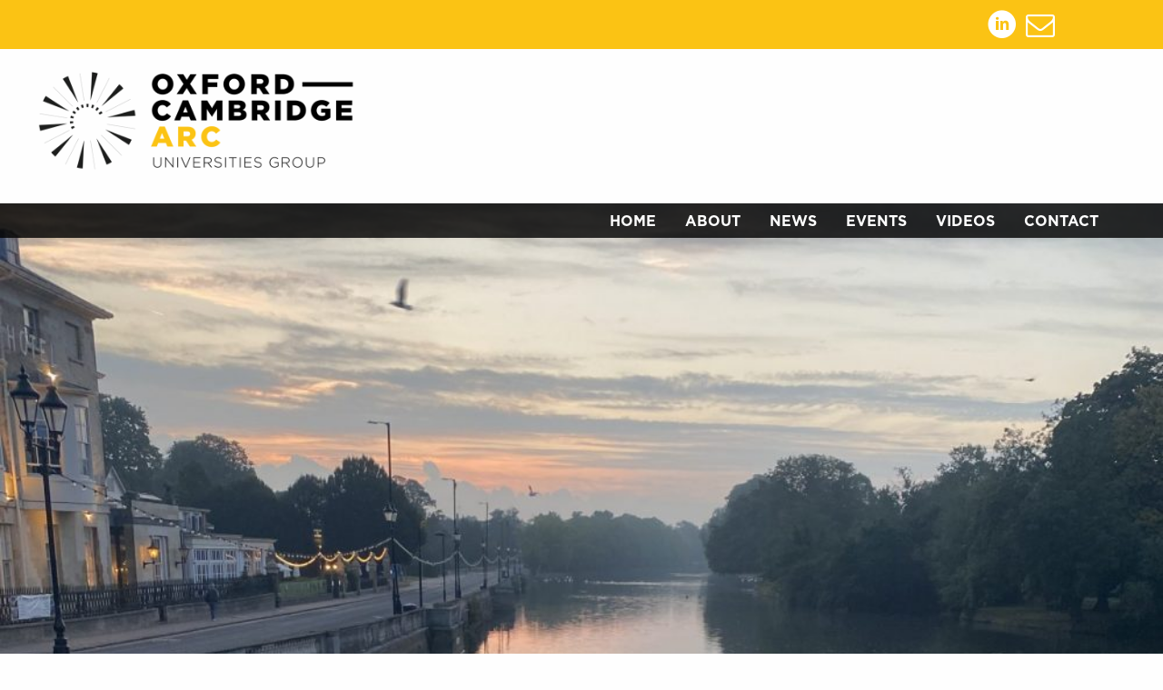

--- FILE ---
content_type: text/html; charset=UTF-8
request_url: https://arcuniversities.co.uk/news/environment-partnership-board-commissioned-to-provide-expert-support-on-spatial-framework/
body_size: 14385
content:

<!DOCTYPE html PUBLIC "-//W3C//DTD XHTML 1.0 Transitional//EN" "http://www.w3.org/TR/xhtml1/DTD/xhtml1-transitional.dtd">

<html xmlns="http://www.w3.org/1999/xhtml" xmlns:fb="http://ogp.me/ns/fb#" lang="en-GB">


<head profile="http://gmpg.org/xfn/11">

  <title>  Environment Partnership Board to provide expert support on Spatial Framework</title>

  <meta http-equiv="Content-Type" content="text/html; charset=UTF-8" />

  <meta name="viewport" content="initial-scale=1.0" />


  <link rel="pingback" href="https://arcuniversities.co.uk/xmlrpc.php" />


  <meta name='robots' content='max-image-preview:large' />
	<style>img:is([sizes="auto" i], [sizes^="auto," i]) { contain-intrinsic-size: 3000px 1500px }</style>
	<link rel='dns-prefetch' href='//ajax.googleapis.com' />
<link rel='dns-prefetch' href='//cdn.jsdelivr.net' />
<link rel="alternate" type="application/rss+xml" title="Arc Universities &raquo; Feed" href="https://arcuniversities.co.uk/feed/" />
<link rel="alternate" type="application/rss+xml" title="Arc Universities &raquo; Comments Feed" href="https://arcuniversities.co.uk/comments/feed/" />
		<!-- This site uses the Google Analytics by MonsterInsights plugin v9.5.3 - Using Analytics tracking - https://www.monsterinsights.com/ -->
		<!-- Note: MonsterInsights is not currently configured on this site. The site owner needs to authenticate with Google Analytics in the MonsterInsights settings panel. -->
					<!-- No tracking code set -->
				<!-- / Google Analytics by MonsterInsights -->
		<script type="text/javascript">
/* <![CDATA[ */
window._wpemojiSettings = {"baseUrl":"https:\/\/s.w.org\/images\/core\/emoji\/16.0.1\/72x72\/","ext":".png","svgUrl":"https:\/\/s.w.org\/images\/core\/emoji\/16.0.1\/svg\/","svgExt":".svg","source":{"concatemoji":"https:\/\/arcuniversities.co.uk\/wp-includes\/js\/wp-emoji-release.min.js?ver=6.8.3"}};
/*! This file is auto-generated */
!function(s,n){var o,i,e;function c(e){try{var t={supportTests:e,timestamp:(new Date).valueOf()};sessionStorage.setItem(o,JSON.stringify(t))}catch(e){}}function p(e,t,n){e.clearRect(0,0,e.canvas.width,e.canvas.height),e.fillText(t,0,0);var t=new Uint32Array(e.getImageData(0,0,e.canvas.width,e.canvas.height).data),a=(e.clearRect(0,0,e.canvas.width,e.canvas.height),e.fillText(n,0,0),new Uint32Array(e.getImageData(0,0,e.canvas.width,e.canvas.height).data));return t.every(function(e,t){return e===a[t]})}function u(e,t){e.clearRect(0,0,e.canvas.width,e.canvas.height),e.fillText(t,0,0);for(var n=e.getImageData(16,16,1,1),a=0;a<n.data.length;a++)if(0!==n.data[a])return!1;return!0}function f(e,t,n,a){switch(t){case"flag":return n(e,"\ud83c\udff3\ufe0f\u200d\u26a7\ufe0f","\ud83c\udff3\ufe0f\u200b\u26a7\ufe0f")?!1:!n(e,"\ud83c\udde8\ud83c\uddf6","\ud83c\udde8\u200b\ud83c\uddf6")&&!n(e,"\ud83c\udff4\udb40\udc67\udb40\udc62\udb40\udc65\udb40\udc6e\udb40\udc67\udb40\udc7f","\ud83c\udff4\u200b\udb40\udc67\u200b\udb40\udc62\u200b\udb40\udc65\u200b\udb40\udc6e\u200b\udb40\udc67\u200b\udb40\udc7f");case"emoji":return!a(e,"\ud83e\udedf")}return!1}function g(e,t,n,a){var r="undefined"!=typeof WorkerGlobalScope&&self instanceof WorkerGlobalScope?new OffscreenCanvas(300,150):s.createElement("canvas"),o=r.getContext("2d",{willReadFrequently:!0}),i=(o.textBaseline="top",o.font="600 32px Arial",{});return e.forEach(function(e){i[e]=t(o,e,n,a)}),i}function t(e){var t=s.createElement("script");t.src=e,t.defer=!0,s.head.appendChild(t)}"undefined"!=typeof Promise&&(o="wpEmojiSettingsSupports",i=["flag","emoji"],n.supports={everything:!0,everythingExceptFlag:!0},e=new Promise(function(e){s.addEventListener("DOMContentLoaded",e,{once:!0})}),new Promise(function(t){var n=function(){try{var e=JSON.parse(sessionStorage.getItem(o));if("object"==typeof e&&"number"==typeof e.timestamp&&(new Date).valueOf()<e.timestamp+604800&&"object"==typeof e.supportTests)return e.supportTests}catch(e){}return null}();if(!n){if("undefined"!=typeof Worker&&"undefined"!=typeof OffscreenCanvas&&"undefined"!=typeof URL&&URL.createObjectURL&&"undefined"!=typeof Blob)try{var e="postMessage("+g.toString()+"("+[JSON.stringify(i),f.toString(),p.toString(),u.toString()].join(",")+"));",a=new Blob([e],{type:"text/javascript"}),r=new Worker(URL.createObjectURL(a),{name:"wpTestEmojiSupports"});return void(r.onmessage=function(e){c(n=e.data),r.terminate(),t(n)})}catch(e){}c(n=g(i,f,p,u))}t(n)}).then(function(e){for(var t in e)n.supports[t]=e[t],n.supports.everything=n.supports.everything&&n.supports[t],"flag"!==t&&(n.supports.everythingExceptFlag=n.supports.everythingExceptFlag&&n.supports[t]);n.supports.everythingExceptFlag=n.supports.everythingExceptFlag&&!n.supports.flag,n.DOMReady=!1,n.readyCallback=function(){n.DOMReady=!0}}).then(function(){return e}).then(function(){var e;n.supports.everything||(n.readyCallback(),(e=n.source||{}).concatemoji?t(e.concatemoji):e.wpemoji&&e.twemoji&&(t(e.twemoji),t(e.wpemoji)))}))}((window,document),window._wpemojiSettings);
/* ]]> */
</script>
<style id='wp-emoji-styles-inline-css' type='text/css'>

	img.wp-smiley, img.emoji {
		display: inline !important;
		border: none !important;
		box-shadow: none !important;
		height: 1em !important;
		width: 1em !important;
		margin: 0 0.07em !important;
		vertical-align: -0.1em !important;
		background: none !important;
		padding: 0 !important;
	}
</style>
<link rel='stylesheet' id='wp-block-library-css' href='https://arcuniversities.co.uk/wp-includes/css/dist/block-library/style.min.css?ver=6.8.3' type='text/css' media='all' />
<style id='classic-theme-styles-inline-css' type='text/css'>
/*! This file is auto-generated */
.wp-block-button__link{color:#fff;background-color:#32373c;border-radius:9999px;box-shadow:none;text-decoration:none;padding:calc(.667em + 2px) calc(1.333em + 2px);font-size:1.125em}.wp-block-file__button{background:#32373c;color:#fff;text-decoration:none}
</style>
<style id='global-styles-inline-css' type='text/css'>
:root{--wp--preset--aspect-ratio--square: 1;--wp--preset--aspect-ratio--4-3: 4/3;--wp--preset--aspect-ratio--3-4: 3/4;--wp--preset--aspect-ratio--3-2: 3/2;--wp--preset--aspect-ratio--2-3: 2/3;--wp--preset--aspect-ratio--16-9: 16/9;--wp--preset--aspect-ratio--9-16: 9/16;--wp--preset--color--black: #000000;--wp--preset--color--cyan-bluish-gray: #abb8c3;--wp--preset--color--white: #ffffff;--wp--preset--color--pale-pink: #f78da7;--wp--preset--color--vivid-red: #cf2e2e;--wp--preset--color--luminous-vivid-orange: #ff6900;--wp--preset--color--luminous-vivid-amber: #fcb900;--wp--preset--color--light-green-cyan: #7bdcb5;--wp--preset--color--vivid-green-cyan: #00d084;--wp--preset--color--pale-cyan-blue: #8ed1fc;--wp--preset--color--vivid-cyan-blue: #0693e3;--wp--preset--color--vivid-purple: #9b51e0;--wp--preset--gradient--vivid-cyan-blue-to-vivid-purple: linear-gradient(135deg,rgba(6,147,227,1) 0%,rgb(155,81,224) 100%);--wp--preset--gradient--light-green-cyan-to-vivid-green-cyan: linear-gradient(135deg,rgb(122,220,180) 0%,rgb(0,208,130) 100%);--wp--preset--gradient--luminous-vivid-amber-to-luminous-vivid-orange: linear-gradient(135deg,rgba(252,185,0,1) 0%,rgba(255,105,0,1) 100%);--wp--preset--gradient--luminous-vivid-orange-to-vivid-red: linear-gradient(135deg,rgba(255,105,0,1) 0%,rgb(207,46,46) 100%);--wp--preset--gradient--very-light-gray-to-cyan-bluish-gray: linear-gradient(135deg,rgb(238,238,238) 0%,rgb(169,184,195) 100%);--wp--preset--gradient--cool-to-warm-spectrum: linear-gradient(135deg,rgb(74,234,220) 0%,rgb(151,120,209) 20%,rgb(207,42,186) 40%,rgb(238,44,130) 60%,rgb(251,105,98) 80%,rgb(254,248,76) 100%);--wp--preset--gradient--blush-light-purple: linear-gradient(135deg,rgb(255,206,236) 0%,rgb(152,150,240) 100%);--wp--preset--gradient--blush-bordeaux: linear-gradient(135deg,rgb(254,205,165) 0%,rgb(254,45,45) 50%,rgb(107,0,62) 100%);--wp--preset--gradient--luminous-dusk: linear-gradient(135deg,rgb(255,203,112) 0%,rgb(199,81,192) 50%,rgb(65,88,208) 100%);--wp--preset--gradient--pale-ocean: linear-gradient(135deg,rgb(255,245,203) 0%,rgb(182,227,212) 50%,rgb(51,167,181) 100%);--wp--preset--gradient--electric-grass: linear-gradient(135deg,rgb(202,248,128) 0%,rgb(113,206,126) 100%);--wp--preset--gradient--midnight: linear-gradient(135deg,rgb(2,3,129) 0%,rgb(40,116,252) 100%);--wp--preset--font-size--small: 13px;--wp--preset--font-size--medium: 20px;--wp--preset--font-size--large: 36px;--wp--preset--font-size--x-large: 42px;--wp--preset--spacing--20: 0.44rem;--wp--preset--spacing--30: 0.67rem;--wp--preset--spacing--40: 1rem;--wp--preset--spacing--50: 1.5rem;--wp--preset--spacing--60: 2.25rem;--wp--preset--spacing--70: 3.38rem;--wp--preset--spacing--80: 5.06rem;--wp--preset--shadow--natural: 6px 6px 9px rgba(0, 0, 0, 0.2);--wp--preset--shadow--deep: 12px 12px 50px rgba(0, 0, 0, 0.4);--wp--preset--shadow--sharp: 6px 6px 0px rgba(0, 0, 0, 0.2);--wp--preset--shadow--outlined: 6px 6px 0px -3px rgba(255, 255, 255, 1), 6px 6px rgba(0, 0, 0, 1);--wp--preset--shadow--crisp: 6px 6px 0px rgba(0, 0, 0, 1);}:where(.is-layout-flex){gap: 0.5em;}:where(.is-layout-grid){gap: 0.5em;}body .is-layout-flex{display: flex;}.is-layout-flex{flex-wrap: wrap;align-items: center;}.is-layout-flex > :is(*, div){margin: 0;}body .is-layout-grid{display: grid;}.is-layout-grid > :is(*, div){margin: 0;}:where(.wp-block-columns.is-layout-flex){gap: 2em;}:where(.wp-block-columns.is-layout-grid){gap: 2em;}:where(.wp-block-post-template.is-layout-flex){gap: 1.25em;}:where(.wp-block-post-template.is-layout-grid){gap: 1.25em;}.has-black-color{color: var(--wp--preset--color--black) !important;}.has-cyan-bluish-gray-color{color: var(--wp--preset--color--cyan-bluish-gray) !important;}.has-white-color{color: var(--wp--preset--color--white) !important;}.has-pale-pink-color{color: var(--wp--preset--color--pale-pink) !important;}.has-vivid-red-color{color: var(--wp--preset--color--vivid-red) !important;}.has-luminous-vivid-orange-color{color: var(--wp--preset--color--luminous-vivid-orange) !important;}.has-luminous-vivid-amber-color{color: var(--wp--preset--color--luminous-vivid-amber) !important;}.has-light-green-cyan-color{color: var(--wp--preset--color--light-green-cyan) !important;}.has-vivid-green-cyan-color{color: var(--wp--preset--color--vivid-green-cyan) !important;}.has-pale-cyan-blue-color{color: var(--wp--preset--color--pale-cyan-blue) !important;}.has-vivid-cyan-blue-color{color: var(--wp--preset--color--vivid-cyan-blue) !important;}.has-vivid-purple-color{color: var(--wp--preset--color--vivid-purple) !important;}.has-black-background-color{background-color: var(--wp--preset--color--black) !important;}.has-cyan-bluish-gray-background-color{background-color: var(--wp--preset--color--cyan-bluish-gray) !important;}.has-white-background-color{background-color: var(--wp--preset--color--white) !important;}.has-pale-pink-background-color{background-color: var(--wp--preset--color--pale-pink) !important;}.has-vivid-red-background-color{background-color: var(--wp--preset--color--vivid-red) !important;}.has-luminous-vivid-orange-background-color{background-color: var(--wp--preset--color--luminous-vivid-orange) !important;}.has-luminous-vivid-amber-background-color{background-color: var(--wp--preset--color--luminous-vivid-amber) !important;}.has-light-green-cyan-background-color{background-color: var(--wp--preset--color--light-green-cyan) !important;}.has-vivid-green-cyan-background-color{background-color: var(--wp--preset--color--vivid-green-cyan) !important;}.has-pale-cyan-blue-background-color{background-color: var(--wp--preset--color--pale-cyan-blue) !important;}.has-vivid-cyan-blue-background-color{background-color: var(--wp--preset--color--vivid-cyan-blue) !important;}.has-vivid-purple-background-color{background-color: var(--wp--preset--color--vivid-purple) !important;}.has-black-border-color{border-color: var(--wp--preset--color--black) !important;}.has-cyan-bluish-gray-border-color{border-color: var(--wp--preset--color--cyan-bluish-gray) !important;}.has-white-border-color{border-color: var(--wp--preset--color--white) !important;}.has-pale-pink-border-color{border-color: var(--wp--preset--color--pale-pink) !important;}.has-vivid-red-border-color{border-color: var(--wp--preset--color--vivid-red) !important;}.has-luminous-vivid-orange-border-color{border-color: var(--wp--preset--color--luminous-vivid-orange) !important;}.has-luminous-vivid-amber-border-color{border-color: var(--wp--preset--color--luminous-vivid-amber) !important;}.has-light-green-cyan-border-color{border-color: var(--wp--preset--color--light-green-cyan) !important;}.has-vivid-green-cyan-border-color{border-color: var(--wp--preset--color--vivid-green-cyan) !important;}.has-pale-cyan-blue-border-color{border-color: var(--wp--preset--color--pale-cyan-blue) !important;}.has-vivid-cyan-blue-border-color{border-color: var(--wp--preset--color--vivid-cyan-blue) !important;}.has-vivid-purple-border-color{border-color: var(--wp--preset--color--vivid-purple) !important;}.has-vivid-cyan-blue-to-vivid-purple-gradient-background{background: var(--wp--preset--gradient--vivid-cyan-blue-to-vivid-purple) !important;}.has-light-green-cyan-to-vivid-green-cyan-gradient-background{background: var(--wp--preset--gradient--light-green-cyan-to-vivid-green-cyan) !important;}.has-luminous-vivid-amber-to-luminous-vivid-orange-gradient-background{background: var(--wp--preset--gradient--luminous-vivid-amber-to-luminous-vivid-orange) !important;}.has-luminous-vivid-orange-to-vivid-red-gradient-background{background: var(--wp--preset--gradient--luminous-vivid-orange-to-vivid-red) !important;}.has-very-light-gray-to-cyan-bluish-gray-gradient-background{background: var(--wp--preset--gradient--very-light-gray-to-cyan-bluish-gray) !important;}.has-cool-to-warm-spectrum-gradient-background{background: var(--wp--preset--gradient--cool-to-warm-spectrum) !important;}.has-blush-light-purple-gradient-background{background: var(--wp--preset--gradient--blush-light-purple) !important;}.has-blush-bordeaux-gradient-background{background: var(--wp--preset--gradient--blush-bordeaux) !important;}.has-luminous-dusk-gradient-background{background: var(--wp--preset--gradient--luminous-dusk) !important;}.has-pale-ocean-gradient-background{background: var(--wp--preset--gradient--pale-ocean) !important;}.has-electric-grass-gradient-background{background: var(--wp--preset--gradient--electric-grass) !important;}.has-midnight-gradient-background{background: var(--wp--preset--gradient--midnight) !important;}.has-small-font-size{font-size: var(--wp--preset--font-size--small) !important;}.has-medium-font-size{font-size: var(--wp--preset--font-size--medium) !important;}.has-large-font-size{font-size: var(--wp--preset--font-size--large) !important;}.has-x-large-font-size{font-size: var(--wp--preset--font-size--x-large) !important;}
:where(.wp-block-post-template.is-layout-flex){gap: 1.25em;}:where(.wp-block-post-template.is-layout-grid){gap: 1.25em;}
:where(.wp-block-columns.is-layout-flex){gap: 2em;}:where(.wp-block-columns.is-layout-grid){gap: 2em;}
:root :where(.wp-block-pullquote){font-size: 1.5em;line-height: 1.6;}
</style>
<link rel='stylesheet' id='contact-form-7-css' href='https://arcuniversities.co.uk/wp-content/plugins/contact-form-7/includes/css/styles.css?ver=6.0.6' type='text/css' media='all' />
<link rel='stylesheet' id='iw-defaults-css' href='https://arcuniversities.co.uk/wp-content/plugins/widgets-for-siteorigin/inc/../css/defaults.css?ver=1.4.7' type='text/css' media='all' />
<link rel='stylesheet' id='wp-components-css' href='https://arcuniversities.co.uk/wp-includes/css/dist/components/style.min.css?ver=6.8.3' type='text/css' media='all' />
<link rel='stylesheet' id='godaddy-styles-css' href='https://arcuniversities.co.uk/wp-content/plugins/coblocks/includes/Dependencies/GoDaddy/Styles/build/latest.css?ver=2.0.2' type='text/css' media='all' />
<link rel='stylesheet' id='wordpressStyle-css' href='https://arcuniversities.co.uk/wp-content/themes/foundation-6/style.css?ver=6.8.3' type='text/css' media='all' />
<link rel='stylesheet' id='foundation-css' href='https://arcuniversities.co.uk/wp-content/themes/foundation-6/css/foundation.css?ver=6.8.3' type='text/css' media='all' />
<link rel='stylesheet' id='animated-css' href='https://arcuniversities.co.uk/wp-content/themes/foundation-6/css/animate.min.css?ver=6.8.3' type='text/css' media='all' />
<link rel='stylesheet' id='foundationapp-css' href='https://arcuniversities.co.uk/wp-content/themes/foundation-6/css/app.css?ver=6.8.3' type='text/css' media='all' />
<link rel='stylesheet' id='slick-css-css' href='//cdn.jsdelivr.net/npm/slick-carousel@1.8.1/slick/slick.css?ver=6.8.3' type='text/css' media='all' />
<script type="text/javascript" src="//ajax.googleapis.com/ajax/libs/jquery/2.1.0/jquery.min.js" id="jquery-js"></script>
<script type="text/javascript" src="https://arcuniversities.co.uk/wp-content/themes/foundation-6/js/headhesive.min.js?ver=1" id="headhesive-js"></script>
<link rel="https://api.w.org/" href="https://arcuniversities.co.uk/wp-json/" /><link rel="EditURI" type="application/rsd+xml" title="RSD" href="https://arcuniversities.co.uk/xmlrpc.php?rsd" />
<meta name="generator" content="WordPress 6.8.3" />
<link rel="canonical" href="https://arcuniversities.co.uk/news/environment-partnership-board-commissioned-to-provide-expert-support-on-spatial-framework/" />
<link rel='shortlink' href='https://arcuniversities.co.uk/?p=1337' />
<link rel="alternate" title="oEmbed (JSON)" type="application/json+oembed" href="https://arcuniversities.co.uk/wp-json/oembed/1.0/embed?url=https%3A%2F%2Farcuniversities.co.uk%2Fnews%2Fenvironment-partnership-board-commissioned-to-provide-expert-support-on-spatial-framework%2F" />
<link rel="alternate" title="oEmbed (XML)" type="text/xml+oembed" href="https://arcuniversities.co.uk/wp-json/oembed/1.0/embed?url=https%3A%2F%2Farcuniversities.co.uk%2Fnews%2Fenvironment-partnership-board-commissioned-to-provide-expert-support-on-spatial-framework%2F&#038;format=xml" />
        <script type="text/javascript">
            (function () {
                window.lsow_fs = {can_use_premium_code: false};
            })();
        </script>
        		<script>
			document.documentElement.className = document.documentElement.className.replace('no-js', 'js');
		</script>
				<style>
			.no-js img.lazyload {
				display: none;
			}

			figure.wp-block-image img.lazyloading {
				min-width: 150px;
			}

						.lazyload, .lazyloading {
				opacity: 0;
			}

			.lazyloaded {
				opacity: 1;
				transition: opacity 400ms;
				transition-delay: 0ms;
			}

					</style>
		<meta name="generator" content="Elementor 3.29.2; features: additional_custom_breakpoints, e_local_google_fonts; settings: css_print_method-external, google_font-enabled, font_display-auto">
<style type="text/css">.recentcomments a{display:inline !important;padding:0 !important;margin:0 !important;}</style>			<style>
				.e-con.e-parent:nth-of-type(n+4):not(.e-lazyloaded):not(.e-no-lazyload),
				.e-con.e-parent:nth-of-type(n+4):not(.e-lazyloaded):not(.e-no-lazyload) * {
					background-image: none !important;
				}
				@media screen and (max-height: 1024px) {
					.e-con.e-parent:nth-of-type(n+3):not(.e-lazyloaded):not(.e-no-lazyload),
					.e-con.e-parent:nth-of-type(n+3):not(.e-lazyloaded):not(.e-no-lazyload) * {
						background-image: none !important;
					}
				}
				@media screen and (max-height: 640px) {
					.e-con.e-parent:nth-of-type(n+2):not(.e-lazyloaded):not(.e-no-lazyload),
					.e-con.e-parent:nth-of-type(n+2):not(.e-lazyloaded):not(.e-no-lazyload) * {
						background-image: none !important;
					}
				}
			</style>
			<link rel="icon" href="https://arcuniversities.co.uk/wp-content/uploads/2019/12/favicon-2.png" sizes="32x32" />
<link rel="icon" href="https://arcuniversities.co.uk/wp-content/uploads/2019/12/favicon-2.png" sizes="192x192" />
<link rel="apple-touch-icon" href="https://arcuniversities.co.uk/wp-content/uploads/2019/12/favicon-2.png" />
<meta name="msapplication-TileImage" content="https://arcuniversities.co.uk/wp-content/uploads/2019/12/favicon-2.png" />
		<style type="text/css" id="wp-custom-css">
			.slick-list draggable{height:200px;overflow:hidden;}		</style>
		
  <!--[if lt IE 9]>

<link rel="stylesheet" href="/css/ie.css">

<![endif]-->

  <!--IE Fix for HTML5 Tags-->

  <!--[if lt IE 9]>

<script src="http://html5shiv.googlecode.com/svn/trunk/html5.js"></script>

<![endif]-->

  <!--[if lt IE 9]>

<script src="//cdnjs.cloudflare.com/ajax/libs/html5shiv/3.6.2/html5shiv.js"></script>

<script src="//s3.amazonaws.com/nwapi/nwmatcher/nwmatcher-1.2.5-min.js"></script>

<script src="//html5base.googlecode.com/svn-history/r38/trunk/js/selectivizr-1.0.3b.js"></script>

<script src="//cdnjs.cloudflare.com/ajax/libs/respond.js/1.1.0/respond.min.js"></script>

<![endif]-->

  <script id="mcjs">
    ! function(c, h, i, m, p) {
      m = c.createElement(h), p = c.getElementsByTagName(h)[0], m.async = 1, m.src = i, p.parentNode.insertBefore(m, p)
    }(document, "script", "https://chimpstatic.com/mcjs-connected/js/users/8b9fc04e0e84dda4249237a7e/7c0cc6d3afe58c32738ac4a9e.js");
  </script>
</head>

<body class="wp-singular rubbanews-template-default single single-rubbanews postid-1337 wp-theme-foundation-6 elementor-default elementor-kit-535">
  <div class="show-for-medium">

    <div id="socialBar">
      <div class="row expanded">
        <div class="large-6 columns">
        </div>
        <div class="text-right large-2 columns large-offset-4"><ul id="menu-social-icons" class="menu"><li id="menu-item-239" class="menu-item menu-item-type-custom menu-item-object-custom menu-item-239"><a href="https://www.linkedin.com/company/oxford-bids/about/"><span class="icon-linkedin-with-circle"></span></a></li>
<li id="menu-item-399" class="menu-item menu-item-type-post_type menu-item-object-page menu-item-399"><a href="https://arcuniversities.co.uk/contact/"><span class="icon-envelope-o"></span></a></li>
</ul> </div>
      </div>
    </div>
  </div>

  <!-- mobile menu -->

  <div class="row show-for-small-only">
    <div class="title-bar" data-responsive-toggle="the-menu" data-hide-for="medium">
      <button class="menu-icon" type="button" data-toggle></button>
      <div class="title-bar-title boduSmall">
        <a href="https://arcuniversities.co.uk">
          <img data-src="https://arcuniversities.co.uk/wp-content/themes/foundation-6/images/logo-medium.png" alt="Arc Universities" class="text-center lazyload" src="[data-uri]" />
        </a>
      </div>
    </div>



    <div class="top-bar" id="the-menu">
      <div class="top-bar-right">

        <ul id="menu-top-nav-menu" class="vertical medium-horizontal menu" data-responsive-menu="drilldown medium-dropdown" data-auto-height="true"><li id="menu-item-13" class="menu-item menu-item-type-custom menu-item-object-custom menu-item-13"><a href="https://arcuniversitiessite9084.live-website.com/">Home</a></li>
<li id="menu-item-123" class="menu-item menu-item-type-post_type menu-item-object-page menu-item-has-children has-dropdown menu-item-123"><a href="https://arcuniversities.co.uk/about/">About</a>
<ul class="vertical menu">
	<li id="menu-item-1067" class="menu-item menu-item-type-post_type menu-item-object-page menu-item-1067"><a href="https://arcuniversities.co.uk/about/expert-panel/">Expert Panel</a></li>
	<li id="menu-item-981" class="menu-item menu-item-type-post_type menu-item-object-page menu-item-981"><a href="https://arcuniversities.co.uk/about/meet-the-team-2/">Meet the Team</a></li>
</ul>
</li>
<li id="menu-item-201" class="menu-item menu-item-type-post_type menu-item-object-page menu-item-201"><a href="https://arcuniversities.co.uk/news-events/">News</a></li>
<li id="menu-item-238" class="menu-item menu-item-type-post_type menu-item-object-page menu-item-238"><a href="https://arcuniversities.co.uk/events/">Events</a></li>
<li id="menu-item-1194" class="menu-item menu-item-type-taxonomy menu-item-object-feature menu-item-1194"><a href="https://arcuniversities.co.uk/featurednews/video/">Videos</a></li>
<li id="menu-item-223" class="menu-item menu-item-type-post_type menu-item-object-page menu-item-223"><a href="https://arcuniversities.co.uk/contact/">Contact</a></li>
</ul>      </div>

    </div>

  </div>

  <!-- end mobile menu -->









  <div id="header" class="bodumenubar hide-for-small-only">

    <div class="row expanded">

      <div class="large-4 columns">
        <div id="logo">
          <div class="logoImg"><a href="https://arcuniversities.co.uk"><img data-interchange="[https://arcuniversities.co.uk/wp-content/themes/foundation-6/images/logo-small.png, small], [https://arcuniversities.co.uk/wp-content/themes/foundation-6/images/logo-medium.png, medium], [https://arcuniversities.co.uk/wp-content/themes/foundation-6/images/logo-large.png, large]"></a></div>
        </div>
      </div>

    </div>

  </div>


  <div id="scrollHeader" class="bodumenubar hide-for-small-only">



    <div class="row expanded">
      <div class="large-6 columns">

        <div class="logoImg"><a href="https://arcuniversities.co.uk"><img data-src="https://arcuniversities.co.uk/wp-content/themes/foundation-6/images/logo-small.png" src="[data-uri]" class="lazyload" /></a></div>

      </div>
      <div class="large-6 columns"><ul id="menu-top-nav-menu-1" class="menu"><li class="menu-item menu-item-type-custom menu-item-object-custom menu-item-13"><a href="https://arcuniversitiessite9084.live-website.com/">Home</a></li>
<li class="menu-item menu-item-type-post_type menu-item-object-page menu-item-has-children has-dropdown menu-item-123"><a href="https://arcuniversities.co.uk/about/">About</a>
<ul class="sub-menu">
	<li class="menu-item menu-item-type-post_type menu-item-object-page menu-item-1067"><a href="https://arcuniversities.co.uk/about/expert-panel/">Expert Panel</a></li>
	<li class="menu-item menu-item-type-post_type menu-item-object-page menu-item-981"><a href="https://arcuniversities.co.uk/about/meet-the-team-2/">Meet the Team</a></li>
</ul>
</li>
<li class="menu-item menu-item-type-post_type menu-item-object-page menu-item-201"><a href="https://arcuniversities.co.uk/news-events/">News</a></li>
<li class="menu-item menu-item-type-post_type menu-item-object-page menu-item-238"><a href="https://arcuniversities.co.uk/events/">Events</a></li>
<li class="menu-item menu-item-type-taxonomy menu-item-object-feature menu-item-1194"><a href="https://arcuniversities.co.uk/featurednews/video/">Videos</a></li>
<li class="menu-item menu-item-type-post_type menu-item-object-page menu-item-223"><a href="https://arcuniversities.co.uk/contact/">Contact</a></li>
</ul></div>

    </div>



  </div>

  <div class="mainContent">

    <div class="show-for-medium">
      <div id="topNavmenu">
        <div class="row expanded">
          <div class="large-6 columns large-offset-6"><ul id="menu-top-nav-menu-2" class="menu"><li class="menu-item menu-item-type-custom menu-item-object-custom menu-item-13"><a href="https://arcuniversitiessite9084.live-website.com/">Home</a></li>
<li class="menu-item menu-item-type-post_type menu-item-object-page menu-item-has-children has-dropdown menu-item-123"><a href="https://arcuniversities.co.uk/about/">About</a>
<ul class="sub-menu">
	<li class="menu-item menu-item-type-post_type menu-item-object-page menu-item-1067"><a href="https://arcuniversities.co.uk/about/expert-panel/">Expert Panel</a></li>
	<li class="menu-item menu-item-type-post_type menu-item-object-page menu-item-981"><a href="https://arcuniversities.co.uk/about/meet-the-team-2/">Meet the Team</a></li>
</ul>
</li>
<li class="menu-item menu-item-type-post_type menu-item-object-page menu-item-201"><a href="https://arcuniversities.co.uk/news-events/">News</a></li>
<li class="menu-item menu-item-type-post_type menu-item-object-page menu-item-238"><a href="https://arcuniversities.co.uk/events/">Events</a></li>
<li class="menu-item menu-item-type-taxonomy menu-item-object-feature menu-item-1194"><a href="https://arcuniversities.co.uk/featurednews/video/">Videos</a></li>
<li class="menu-item menu-item-type-post_type menu-item-object-page menu-item-223"><a href="https://arcuniversities.co.uk/contact/">Contact</a></li>
</ul> </div>
        </div>
      </div>

    </div>	<div class="row expanded" style="background-image: url('https://arcuniversities.co.uk/wp-content/uploads/2021/09/1DDA41EE-897D-4D66-921D-4E561BB21C0D-scaled-e1631800500929.jpeg');?>
color: #ffffff;
-webkit-background-size: 100%;height:600px;
-moz-background-size: 100%;
-o-background-size: 100%;
background-size: 100%;
-webkit-background-size: cover;
-moz-background-size: cover;
-o-background-size: cover;
background-size: cover;
width: 100%;
background-attachment: relative;
background-position: center center;"></div>
<div class="row rubbaPage">

<div class="large-8 columns">

<div class="post-1337 rubbanews type-rubbanews status-publish has-post-thumbnail hentry category-news category-tier3 tag-arc-universities-group tag-environment tag-funding tag-government tag-innovation tag-investment tag-net-zero-carbon tag-spatial-framework tag-sustainable-development tag-urban-design feature-community feature-environment" id="post-1337">

<!--intro-->
<div class="pageTitle">
<p>The Arc Universities Group will carry out research and engagement activities to support the development of the Spatial Framework for the Oxford-Cambridge Arc, which is led by the Department for Levelling Up, Housing and Communities (DLUHC).</p>
</div>
<!--end intro-->	



<!--maincontent-->
<div class="newsContent">
<p>The project will be led by Prof Dave Valler, Oxford Brookes University, and Prof Ron Constanje, Cranfield University and overseen by the AUG Environment Partnership Board, chaired by Prof Simon Pollard OBE.</p>
<p>Further information to follow.</p>
</div>
<!--endmaincontent-->			

<div class="pagenumbers">


</div>

				<p class="tagbar">Tags: <a href="https://arcuniversities.co.uk/tag/arc-universities-group/" rel="tag">Arc universities group</a>, <a href="https://arcuniversities.co.uk/tag/environment/" rel="tag">environment</a>, <a href="https://arcuniversities.co.uk/tag/funding/" rel="tag">Funding</a>, <a href="https://arcuniversities.co.uk/tag/government/" rel="tag">Government</a>, <a href="https://arcuniversities.co.uk/tag/innovation/" rel="tag">innovation</a>, <a href="https://arcuniversities.co.uk/tag/investment/" rel="tag">investment</a>, <a href="https://arcuniversities.co.uk/tag/net-zero-carbon/" rel="tag">Net zero carbon</a>, <a href="https://arcuniversities.co.uk/tag/spatial-framework/" rel="tag">Spatial framework</a>, <a href="https://arcuniversities.co.uk/tag/sustainable-development/" rel="tag">Sustainable development</a>, <a href="https://arcuniversities.co.uk/tag/urban-design/" rel="tag">urban design</a></p>
				

	</div>



	</div>





<div class="large-2 medium-2 columns large-offset-2 medium-offset-2 small-12">
	<div class="newsList"><a href="https://arcuniversities.co.uk/news/arc-universities-group-publishes-landmark-skills-report-for-the-oxford-to-cambridge-growth-corridor/">
	<div class="itemTitle">Arc Universities Group publishes landmark skills report for the Oxford to Cambridge Growth Corridor</div>
	<div class="itemByline"></div></a>
	</div>
		<div class="newsList"><a href="https://arcuniversities.co.uk/news/preparing-for-growth-introducing-the-skills-theme-papers/">
	<div class="itemTitle">Preparing for Growth: Introducing the Skills Theme Papers</div>
	<div class="itemByline"></div></a>
	</div>
		<div class="newsList"><a href="https://arcuniversities.co.uk/news/viewpoint-alistair-lomax-were-all-in-it-together-how-universities-can-power-the-future-of-knowledge-intensive-growth/">
	<div class="itemTitle">VIEWPOINT &#8211; Alistair Lomax &#8211; We’re all in it together: how universities can power the future of knowledge-intensive growth</div>
	<div class="itemByline"></div></a>
	</div>
		<div class="newsList"><a href="https://arcuniversities.co.uk/news/viewpoint-robin-webber-jones-designing-a-place-sensitive-skills-policy-for-the-growth-corridor/">
	<div class="itemTitle">VIEWPOINT &#8211; Robin Webber-Jones &#8211; Designing a place-sensitive skills policy for the Growth Corridor</div>
	<div class="itemByline"></div></a>
	</div>
		<div class="newsList"><a href="https://arcuniversities.co.uk/news/skills-for-the-future-how-aru-is-preparing-the-next-generation-of-changemakers/">
	<div class="itemTitle">Skills for the future: how ARU is preparing the next generation of changemakers</div>
	<div class="itemByline"></div></a>
	</div>
		<div class="newsList"><a href="https://arcuniversities.co.uk/news/attend-the-skills-talent-summit-2025/">
	<div class="itemTitle">ATTEND THE SKILLS FOR THE GROWTH CORRIDOR SUMMIT 2025</div>
	<div class="itemByline"></div></a>
	</div>
		<div class="newsList"><a href="https://arcuniversities.co.uk/news/500-million-investment-to-accelerate-growth-across-the-oxford-to-cambridge-region-announced-at-innovate-cambridge-conference/">
	<div class="itemTitle">£500 million investment to accelerate growth across the Oxford to Cambridge region &#8211; announced at Innovate Cambridge conference</div>
	<div class="itemByline"></div></a>
	</div>
		<div class="newsList"><a href="https://arcuniversities.co.uk/news/watch-the-online-town-hall-on-replay/">
	<div class="itemTitle">Watch the online Town Hall on replay</div>
	<div class="itemByline"></div></a>
	</div>
		<div class="newsList"><a href="https://arcuniversities.co.uk/news/unlocking-the-uks-next-growth-engine-the-oxford-cambridge-growth-corridor-prospectus/">
	<div class="itemTitle">Unlocking the UK’s next growth engine: the Oxford &#8211; Cambridge Growth Corridor Prospectus</div>
	<div class="itemByline"></div></a>
	</div>
		<div class="newsList"><a href="https://arcuniversities.co.uk/news/creativity-culture-and-the-future-of-digital-talent/">
	<div class="itemTitle">Creativity, culture and the future of digital talent</div>
	<div class="itemByline"></div></a>
	</div>
	
</div>



</div>



</div>



</div></div></div>





</div>




</div>








  <div class="rubbaWhite">
<div class="row">
<div class="uniPartners">
<div class="rPartners"><img width="141" height="76" data-src="https://arcuniversities.co.uk/wp-content/uploads/2019/11/UoN-Icon-logotype-Faculty_Black-1.png" class="attachment-small size-small wp-post-image lazyload" alt="" decoding="async" src="[data-uri]" style="--smush-placeholder-width: 141px; --smush-placeholder-aspect-ratio: 141/76;" /></div>
<div class="rPartners"><img width="180" height="39" data-src="https://arcuniversities.co.uk/wp-content/uploads/2025/04/uh-logo-black-rgb-e1746094906709.png" class="attachment-small size-small wp-post-image lazyload" alt="" decoding="async" src="[data-uri]" style="--smush-placeholder-width: 180px; --smush-placeholder-aspect-ratio: 180/39;" /></div>
<div class="rPartners"><img width="141" height="76" data-src="https://arcuniversities.co.uk/wp-content/uploads/2019/11/UoN-Icon-logotype-Faculty_Black-1.png" class="attachment-small size-small wp-post-image lazyload" alt="" decoding="async" src="[data-uri]" style="--smush-placeholder-width: 141px; --smush-placeholder-aspect-ratio: 141/76;" /></div>
<div class="rPartners"><img width="180" height="76" data-src="https://arcuniversities.co.uk/wp-content/uploads/2019/11/universityofbedfordshire-logo-1.png" class="attachment-small size-small wp-post-image lazyload" alt="" decoding="async" src="[data-uri]" style="--smush-placeholder-width: 180px; --smush-placeholder-aspect-ratio: 180/76;" /></div>
<div class="rPartners"><img width="244" height="166" data-src="https://arcuniversities.co.uk/wp-content/uploads/2019/11/DDBA6020-2644-41FA-932B-5FF20EDCEF5E.jpeg" class="attachment-small size-small wp-post-image lazyload" alt="" decoding="async" src="[data-uri]" style="--smush-placeholder-width: 244px; --smush-placeholder-aspect-ratio: 244/166;" /></div>
<div class="rPartners"><img width="77" height="76" data-src="https://arcuniversities.co.uk/wp-content/uploads/2019/11/oxforduniversity-logo-1.png" class="attachment-small size-small wp-post-image lazyload" alt="" decoding="async" src="[data-uri]" style="--smush-placeholder-width: 77px; --smush-placeholder-aspect-ratio: 77/76;" /></div>
<div class="rPartners"><img width="76" height="76" data-src="https://arcuniversities.co.uk/wp-content/uploads/2019/11/cranfielduniversity-logo-1.png" class="attachment-small size-small wp-post-image lazyload" alt="" decoding="async" src="[data-uri]" style="--smush-placeholder-width: 76px; --smush-placeholder-aspect-ratio: 76/76;" /></div>
<div class="rPartners"><img width="119" height="76" data-src="https://arcuniversities.co.uk/wp-content/uploads/2019/11/ARU_Logo_Descriptor_CMYK_Blue_AW.png" class="attachment-small size-small wp-post-image lazyload" alt="" decoding="async" src="[data-uri]" style="--smush-placeholder-width: 119px; --smush-placeholder-aspect-ratio: 119/76;" /></div>
<div class="rPartners"><img width="180" height="76" data-src="https://arcuniversities.co.uk/wp-content/uploads/2019/11/oxfordbrookesuniversity-logo-1-1.png" class="attachment-small size-small wp-post-image lazyload" alt="" decoding="async" src="[data-uri]" style="--smush-placeholder-width: 180px; --smush-placeholder-aspect-ratio: 180/76;" /></div>
<div class="rPartners"><img width="436" height="109" data-src="https://arcuniversities.co.uk/wp-content/uploads/2019/11/Buckinghamshire-New-University-Logo-Inline-2021-1.png" class="attachment-small size-small wp-post-image lazyload" alt="" decoding="async" data-srcset="https://arcuniversities.co.uk/wp-content/uploads/2019/11/Buckinghamshire-New-University-Logo-Inline-2021-1.png 436w, https://arcuniversities.co.uk/wp-content/uploads/2019/11/Buckinghamshire-New-University-Logo-Inline-2021-1-300x75.png 300w" data-sizes="(max-width: 436px) 100vw, 436px" src="[data-uri]" style="--smush-placeholder-width: 436px; --smush-placeholder-aspect-ratio: 436/109;" /></div>
  
</div></div></div>

<footer>

   <div id="footer" role="contentinfo">

<div class="row expanded show-for-medium">
  <div class="row  signupRow expanded">
<div class="small-11 columns small-offset-1  ">

  <div class="newsLetter noleftMargin">
<h3>SIGN UP TO OUR NEWSLETTER</h3>
<p>Sign up to our newsletter for the latest news and events</p>
    <input type="text" class="subscriber" value="" placeholder="your email"> <a class="button" id="signUp" data-open="mchimpSignup" aria-controls="mchimpSignup" aria-haspopup="true" tabindex="0">NEWSLETTER - SIGN UP!</a></div></div></div> 
<div class=" large-3 medium-4 columns large-offset-1  footerLogo"><img data-src="https://arcuniversities.co.uk/wp-content/themes/foundation-6/images/footer-logo.png" src="[data-uri]" class="lazyload" /></div>
<div class=" large-4 medium-4 columns footerMenu  ">
<ul class="copyright"><li>&copy; ARC Universities Group 2025</li></ul>
<ul id="menu-footer-menu" class="menu"><li id="menu-item-11" class="menu-item menu-item-type-post_type menu-item-object-page menu-item-privacy-policy menu-item-11"><a rel="privacy-policy" href="https://arcuniversities.co.uk/privacy-policy/">Privacy and Cookies Policy</a></li>
</ul>   


</div>

<div class=" large-2 medium-4 columns large-offset-2 socialMenu  "><ul id="menu-social-icons-1" class="menu"><li class="menu-item menu-item-type-custom menu-item-object-custom menu-item-239"><a href="https://www.linkedin.com/company/oxford-bids/about/"><span class="icon-linkedin-with-circle"></span></a></li>
<li class="menu-item menu-item-type-post_type menu-item-object-page menu-item-399"><a href="https://arcuniversities.co.uk/contact/"><span class="icon-envelope-o"></span></a></li>
</ul> </div>

</div>

<div class="row expanded show-for-small-only">
<div class="small-11 columns small-offset-1 ">
  <div class="newsLetter"><h3>SIGN UP TO OUR NEWSLETTER</h3>
<p>Sign up to our newsletter for the latest news and events</p><input type="text" class="subscriber" value="" placeholder="your email"> <a class="button" id="signUp" data-open="mchimpSignup" aria-controls="mchimpSignup" aria-haspopup="true" tabindex="0">SIGN UP!</a></div></div>
<div class=" small-11 columns  footerImg small-offset-1 "><img data-src="https://arcuniversities.co.uk/wp-content/themes/foundation-6/images/footer-logo.png" src="[data-uri]" class="lazyload" /></div>
<div class=" small-11 columns small-offset-1 footerMenu  ">
 
<ul><li>&copy; ARC Universities Group 2025</li></ul>
<ul id="menu-footer-menu-1" class="menu"><li class="menu-item menu-item-type-post_type menu-item-object-page menu-item-privacy-policy menu-item-11"><a rel="privacy-policy" href="https://arcuniversities.co.uk/privacy-policy/">Privacy and Cookies Policy</a></li>
</ul>   

</div>
 
<div class=" small-4 columns small-centered text-center socialMenu  "><ul id="menu-social-icons-2" class="menu"><li class="menu-item menu-item-type-custom menu-item-object-custom menu-item-239"><a href="https://www.linkedin.com/company/oxford-bids/about/"><span class="icon-linkedin-with-circle"></span></a></li>
<li class="menu-item menu-item-type-post_type menu-item-object-page menu-item-399"><a href="https://arcuniversities.co.uk/contact/"><span class="icon-envelope-o"></span></a></li>
</ul> </div>

</div>

  </div>


<div class="reveal" id="mchimpSignup" data-reveal><!-- Begin Mailchimp Signup Form -->
<div class="controlSection"><h2>Subscribe to our newsletter</h2><button class="close-button" data-close aria-label="Close modal" type="button">
  <span aria-hidden="true">&times;</span>
</button></div>
<link href="//cdn-images.mailchimp.com/embedcode/classic-10_7.css" rel="stylesheet" type="text/css">
<style type="text/css">
  #mc_embed_signup{background:#fff; clear:left; font:14px Helvetica,Arial,sans-serif; }
  /* Add your own Mailchimp form style overrides in your site stylesheet or in this style block.
     We recommend moving this block and the preceding CSS link to the HEAD of your HTML file. */
</style>
<style type="text/css">
  #mc-embedded-subscribe-form input[type=checkbox]{display: inline; width: auto;margin-right: 10px;}
  #mergeRow-gdpr {margin-top: 20px;}
  #mergeRow-gdpr fieldset label {font-weight: normal;}
  #mc-embedded-subscribe-form .mc_fieldset{border:none;min-height: 0px;padding-bottom:0px;}
</style>
<div id="mc_embed_signup">
<form action="https://arcuniversities.us4.list-manage.com/subscribe/post?u=8b9fc04e0e84dda4249237a7e&amp;id=58010d70bb&amp;f_id=00de6feaf0" method="post" id="mc-embedded-subscribe-form" name="mc-embedded-subscribe-form" class="validate" target="_blank" novalidate>
    <div id="mc_embed_signup_scroll">
  
  
<div class="indicates-required"><span class="asterisk">*</span> indicates required</div>
<div class="mc-field-group">
  <label for="mce-EMAIL">Email Address  <span class="asterisk">*</span>
</label>
  <input type="email" value="" name="EMAIL" class="required email" id="mce-EMAIL">
</div>
<div id="mergeRow-gdpr" class="mergeRow gdpr-mergeRow content__gdprBlock mc-field-group">
    <div class="content__gdpr">
        <label>Marketing Permissions</label>
        <p>Please select all the ways you would like to hear from Oxford – Cambridge Arc Universities Group:</p>
        <fieldset class="mc_fieldset gdprRequired mc-field-group" name="interestgroup_field">
    <label class="checkbox subfield" for="gdpr_33027"><input type="checkbox" id="gdpr_33027" name="gdpr[33027]" value="Y" class="av-checkbox "><span>Email</span> </label><label class="checkbox subfield" for="gdpr_33031"><input type="checkbox" id="gdpr_33031" name="gdpr[33031]" value="Y" class="av-checkbox "><span>Direct Mail</span> </label><label class="checkbox subfield" for="gdpr_33035"><input type="checkbox" id="gdpr_33035" name="gdpr[33035]" value="Y" class="av-checkbox "><span>Customized Online Advertising</span> </label>
        </fieldset>
        <p class="unsubscribe">You can unsubscribe at any time by clicking the link in the footer of our emails. For information about our privacy practices, please visit our website.</p>
    </div>
    <div class="content__gdprLegal">
        <p class="unsubscribe">We use Mailchimp as our marketing platform. By clicking below to subscribe, you acknowledge that your information will be transferred to Mailchimp for processing. <a href="https://mailchimp.com/legal/" target="_blank">Learn more about Mailchimp's privacy practices here.</a></p>
    </div>
</div>
  <div id="mce-responses" class="clear">
    <div class="response" id="mce-error-response" style="display:none"></div>
    <div class="response" id="mce-success-response" style="display:none"></div>
  </div>    <!-- real people should not fill this in and expect good things - do not remove this or risk form bot signups-->
    <div style="position: absolute; left: -5000px;" aria-hidden="true"><input type="text" name="b_8b9fc04e0e84dda4249237a7e_58010d70bb" tabindex="-1" value=""></div>
    <div class="clear"><input type="submit" value="Subscribe" name="subscribe" id="mc-embedded-subscribe" class="button"></div>
    </div>
</form>
</div>
<script type='text/javascript' src='//s3.amazonaws.com/downloads.mailchimp.com/js/mc-validate.js'></script><script type='text/javascript'>(function($) {window.fnames = new Array(); window.ftypes = new Array();fnames[0]='EMAIL';ftypes[0]='email';fnames[1]='FNAME';ftypes[1]='text';fnames[2]='LNAME';ftypes[2]='text';fnames[3]='ADDRESS';ftypes[3]='address';fnames[4]='PHONE';ftypes[4]='phone';fnames[5]='BIRTHDAY';ftypes[5]='birthday';}(jQuery));var $mcj = jQuery.noConflict(true);</script>
<!--End mc_embed_signup--></div>


  </footer>

<script type="speculationrules">
{"prefetch":[{"source":"document","where":{"and":[{"href_matches":"\/*"},{"not":{"href_matches":["\/wp-*.php","\/wp-admin\/*","\/wp-content\/uploads\/*","\/wp-content\/*","\/wp-content\/plugins\/*","\/wp-content\/themes\/foundation-6\/*","\/*\\?(.+)"]}},{"not":{"selector_matches":"a[rel~=\"nofollow\"]"}},{"not":{"selector_matches":".no-prefetch, .no-prefetch a"}}]},"eagerness":"conservative"}]}
</script>
			<script>
				const lazyloadRunObserver = () => {
					const lazyloadBackgrounds = document.querySelectorAll( `.e-con.e-parent:not(.e-lazyloaded)` );
					const lazyloadBackgroundObserver = new IntersectionObserver( ( entries ) => {
						entries.forEach( ( entry ) => {
							if ( entry.isIntersecting ) {
								let lazyloadBackground = entry.target;
								if( lazyloadBackground ) {
									lazyloadBackground.classList.add( 'e-lazyloaded' );
								}
								lazyloadBackgroundObserver.unobserve( entry.target );
							}
						});
					}, { rootMargin: '200px 0px 200px 0px' } );
					lazyloadBackgrounds.forEach( ( lazyloadBackground ) => {
						lazyloadBackgroundObserver.observe( lazyloadBackground );
					} );
				};
				const events = [
					'DOMContentLoaded',
					'elementor/lazyload/observe',
				];
				events.forEach( ( event ) => {
					document.addEventListener( event, lazyloadRunObserver );
				} );
			</script>
			<script type="text/javascript" src="https://arcuniversities.co.uk/wp-content/plugins/coblocks/dist/js/coblocks-animation.js?ver=3.1.16" id="coblocks-animation-js"></script>
<script type="text/javascript" src="https://arcuniversities.co.uk/wp-content/plugins/coblocks/dist/js/vendors/tiny-swiper.js?ver=3.1.16" id="coblocks-tiny-swiper-js"></script>
<script type="text/javascript" id="coblocks-tinyswiper-initializer-js-extra">
/* <![CDATA[ */
var coblocksTinyswiper = {"carouselPrevButtonAriaLabel":"Previous","carouselNextButtonAriaLabel":"Next","sliderImageAriaLabel":"Image"};
/* ]]> */
</script>
<script type="text/javascript" src="https://arcuniversities.co.uk/wp-content/plugins/coblocks/dist/js/coblocks-tinyswiper-initializer.js?ver=3.1.16" id="coblocks-tinyswiper-initializer-js"></script>
<script type="text/javascript" src="https://arcuniversities.co.uk/wp-includes/js/dist/hooks.min.js?ver=4d63a3d491d11ffd8ac6" id="wp-hooks-js"></script>
<script type="text/javascript" src="https://arcuniversities.co.uk/wp-includes/js/dist/i18n.min.js?ver=5e580eb46a90c2b997e6" id="wp-i18n-js"></script>
<script type="text/javascript" id="wp-i18n-js-after">
/* <![CDATA[ */
wp.i18n.setLocaleData( { 'text direction\u0004ltr': [ 'ltr' ] } );
/* ]]> */
</script>
<script type="text/javascript" src="https://arcuniversities.co.uk/wp-content/plugins/contact-form-7/includes/swv/js/index.js?ver=6.0.6" id="swv-js"></script>
<script type="text/javascript" id="contact-form-7-js-translations">
/* <![CDATA[ */
( function( domain, translations ) {
	var localeData = translations.locale_data[ domain ] || translations.locale_data.messages;
	localeData[""].domain = domain;
	wp.i18n.setLocaleData( localeData, domain );
} )( "contact-form-7", {"translation-revision-date":"2024-05-21 11:58:24+0000","generator":"GlotPress\/4.0.1","domain":"messages","locale_data":{"messages":{"":{"domain":"messages","plural-forms":"nplurals=2; plural=n != 1;","lang":"en_GB"},"Error:":["Error:"]}},"comment":{"reference":"includes\/js\/index.js"}} );
/* ]]> */
</script>
<script type="text/javascript" id="contact-form-7-js-before">
/* <![CDATA[ */
var wpcf7 = {
    "api": {
        "root": "https:\/\/arcuniversities.co.uk\/wp-json\/",
        "namespace": "contact-form-7\/v1"
    }
};
/* ]]> */
</script>
<script type="text/javascript" src="https://arcuniversities.co.uk/wp-content/plugins/contact-form-7/includes/js/index.js?ver=6.0.6" id="contact-form-7-js"></script>
<script type="text/javascript" id="lsow-frontend-scripts-js-extra">
/* <![CDATA[ */
var lsow_settings = {"mobile_width":"780","custom_css":""};
/* ]]> */
</script>
<script type="text/javascript" src="https://arcuniversities.co.uk/wp-content/plugins/livemesh-siteorigin-widgets/assets/js/lsow-frontend.min.js?ver=3.9.1" id="lsow-frontend-scripts-js"></script>
<script type="text/javascript" src="https://arcuniversities.co.uk/wp-content/themes/foundation-6/js/vendor/modernizr.js" id="modernizr-js"></script>
<script type="text/javascript" src="https://arcuniversities.co.uk/wp-content/themes/foundation-6/js/vendor/foundation.js" id="foundation-js"></script>
<script type="text/javascript" src="https://arcuniversities.co.uk/wp-content/themes/foundation-6/js/slick.js" id="slick-js"></script>
<script type="text/javascript" src="https://www.google.com/recaptcha/api.js?render=6LcewzEaAAAAANRlI9Jx_oxt7ZTMWPoOi5zF5-Zf&amp;ver=3.0" id="google-recaptcha-js"></script>
<script type="text/javascript" src="https://arcuniversities.co.uk/wp-includes/js/dist/vendor/wp-polyfill.min.js?ver=3.15.0" id="wp-polyfill-js"></script>
<script type="text/javascript" id="wpcf7-recaptcha-js-before">
/* <![CDATA[ */
var wpcf7_recaptcha = {
    "sitekey": "6LcewzEaAAAAANRlI9Jx_oxt7ZTMWPoOi5zF5-Zf",
    "actions": {
        "homepage": "homepage",
        "contactform": "contactform"
    }
};
/* ]]> */
</script>
<script type="text/javascript" src="https://arcuniversities.co.uk/wp-content/plugins/contact-form-7/modules/recaptcha/index.js?ver=6.0.6" id="wpcf7-recaptcha-js"></script>
<script type="text/javascript" src="https://arcuniversities.co.uk/wp-content/plugins/wp-smushit/app/assets/js/smush-lazy-load.min.js?ver=3.18.1" id="smush-lazy-load-js"></script>


  <script>

    jQuery(document).foundation();



  </script>

<script>jQuery(document).ready(function($) {

  var options = {offset: 220,

throttle: 250,

onStick:   function () {$('.headhesive--stuck').addClass(" animated bodu1 fadeInDown");},

}
var header = new Headhesive('#scrollHeader',options);




$('.signUp').click(function(){
var emailsignup = $(this).prev("input").val();
alert(emailsignup);
alert('test');
$('#mce-EMAIL').val(emailsignup);
});




 

$('.uniPartners').slick({
  infinite: true,
  autoplay:true,
  autoplaySpeed: 2000,
  slidesToShow: 4,
  slidesToScroll: 1,
  variableWidth:true,
  arrows:false,
  responsive: [
    {
      breakpoint: 480,
      settings: {
        arrows: false,
        
        
        slidesToShow: 2
      }}
    ],
    
    
  });




});</script>








 










  <!-- End Footer -->




























</body>

<!--[if !(lt IE 8)]><!-->

<!--<![endif]-->



</html>

--- FILE ---
content_type: text/css
request_url: https://arcuniversities.co.uk/wp-content/themes/foundation-6/style.css?ver=6.8.3
body_size: 2682
content:
/* Theme Name: Rubbaglove Foundation6 Responsive
Theme URI: http://www.rubbaglove.co.uk
Description: Rubbaglove Responsive 2017
Author:  Rubbaglove
Author URI: http://rubbaglove.co.uk/
*/

/* Begin Typography & Colors */










/* typography, links */

/* general */





/* header menu */





/* alignments */
.alignleft {
	display: inline;
	float: left;
}

.alignright {
	display: inline;
	float: right;
}

.aligncenter {
	display: block;
	margin-right: auto;
	margin-left: auto;
}

blockquote.alignleft,
.wp-caption.alignleft,
img.alignleft {
	margin: 0.4em 1.6em 1.6em 0;
}

blockquote.alignright,
.wp-caption.alignright,
img.alignright {
	margin: 0.4em 0 1.6em 1.6em;
}

blockquote.aligncenter,
.wp-caption.aligncenter,
img.aligncenter {
	clear: both;
	margin-top: 0.4em;
	margin-bottom: 1.6em;
}

.wp-caption.alignleft,
.wp-caption.alignright,
.wp-caption.aligncenter {
	margin-bottom: 1.2em;
}

.wpforms-submit,
.wpforms-submit:hover,
.wpforms-submit:focus,
.wpforms-submit:active,
div.wpforms-container-full button[type=submit].wpforms-submit:hover {
    background: #fbc314!important;
    text-transform: uppercase!important;
    padding: 0.8em!important;
    border-radius: 0!important;
    color: #0a0a0a!important;
}
.hero-wrapper {
	color: #ffffff;
	-webkit-background-size: 100%;height:600px;
	-moz-background-size: 100%;
	-o-background-size: 100%;
	background-size: 100%;
	-webkit-background-size: cover;
	-moz-background-size: cover;
	-o-background-size: cover;
	background-size: cover;
	width: 100%;
	background-attachment: relative;
	background-position: center center;
}

/**** LINKED CONTENT ****/

.linked-content--sidebar {
	margin-bottom: 3em;
}
.linked-content--sidebar .linked-content-heading {
	font-size: 1.56rem;
}
.linked-content-item {
	border-bottom: 4px solid #fbc314;
	padding: 2em 0;
}
.linked-content-title {
	font-family: 'Gotham-bold';
	color: #000;
	font-size: 0.85em;
}
.linked-content-thumb {
	background-size: cover;
	width: 100%;
	height: 200px;
	margin-bottom: 0.5em;
	background-position:center center;
}
.linked-content--sidebar .linked-content-thumb {
	height:150px;
}

/**** PROMO BOX *****/
.promo-box {
	display: flex;
	flex-wrap: nowrap;
	margin-bottom: 2em;
	border-radius: 20px;
}
.promo-box-primary, .promo-box-secondary {
	display: flex;
	justify-content: space-between;
	flex-direction: column;
	padding: 1.4em 1em;
}
.promo-box-primary {
	width: 60%;
}
.promo-box-secondary {
	width: 40%;
}
.promo-box-title {
	font-size: 1.7rem;
	margin-bottom: 1em;
}
.promo-box-text, .promo-box-text p {
	font-size: 1em;
}
.promo-box-event-data {
	font-size: 0.85em;
}
.promo-box-event-data > *:not(:last-child) {
	margin-bottom: 1em;
}

--- FILE ---
content_type: text/css
request_url: https://arcuniversities.co.uk/wp-content/themes/foundation-6/css/app.css?ver=6.8.3
body_size: 23635
content:
@font-face {
    font-family: 'Gotham-light';
     src: url("../fonts/Gotham-Light.otf") format("opentype");
    src: url('../fonts/Gotham-Light.woff') format('woff'), 
         url('../fonts/Gotham-Light.ttf')  format('truetype'),     
}

@font-face {
    font-family: 'Gotham-black';
    src: url("../fonts/Gotham-Black.otf") format("opentype");
    src: url('../fonts/Gotham-Black.woff') format('woff'), 
         url('../fonts/Gotham-Black.ttf')  format('truetype'),    
}

@font-face {
    font-family: 'Gotham-bold';
     src: url("../fonts/Gotham-Bold.otf") format("opentype");
    src: url('../fonts/Gotham-Bold.woff') format('woff'), /* Modern Browsers */
         url('../fonts/Gotham-Bold.ttf')  format('truetype'), /* Safari, Android, iOS */    
}
html {
  scroll-behavior: smooth;
}
body,.rubbaContent .blogExcerpt,.controlSection h2{font-family: 'Gotham-light', sans-serif;}
h1,h2,h3,h4,h5,h6, .rubbaTitle,.blogTitle,.tabs-panel p,.newsContent blockquote,.rubbaDetails ul li span 
 {font-family: 'Gotham-black', sans-serif;}
.rubbaCenter{text-align:center;}

.pageHeading h1,.pageHeading h2{padding:0;margin:0;}
.aboutTitle h1{color:#FBC314;}
.pageHeading h1,.rubbaDownload h3,.rubbaTitle span,.aboutTitle h1 span{font-family:'Gotham-light',sans-serif;}
.aboutTitle h1{padding-left:1.2em;padding-bottom:0.8em;}
.aboutTitle h1 span{color:#000;}
.rubbaTopborders{border-top:    4px solid  #fbc314;border-bottom:4px solid #fbc314;}
.rubbaTopborders span{color:#fbc314;}
.pageHeading h2,.rubbaBoldcontent,.rubbaTopborders span,.pillarTabs a span,#topNavmenu a,.newsList .itemTitle,.newsList .itemByline{font-family:'Gotham-bold';}
.pageHeading h1,.pageHeading h2{line-height:1;}
.pageHeading h1,.pageHeading h2{font-size:3.2em;}
.mainFrontpage,.aboutPage{padding-top:3.5em;}
.mainFrontpage a{color:#0a0a0a;}
a .pubDate,.pubDate.tags {font-size:0.7em;color:#333230;}
.pubDate.tags{padding:0.5em 0;}

/*.rubbaDownload h2,*/.rubbaTopborders span,.pillarTabs a span,.wpcf7-submit{font-size:1.8em;}
/*mk*/
.rubbaDownload h3 {
    line-height: 1em;
    font-size: 2.5em;
    margin-bottom: 0;
    margin-top:0.4em;
}
.rubbaDownload h2 {
    font-size: 2.5em;
    line-height: 1em;
}
.rubbaDownload{color:#575756;}
.rubbaDownload.frontPage{color:#fff;}

/* mk .rubbaProsperity,.rubbaBrochure{min-height:500px;} */
.rubbaProsperity,.rubbaBrochure{min-height:470px;}
.rubbaBrochure{background: #343432;background: url('../images/rubbaBrochure-background.jpg') bottom right no-repeat;}
.rubbaDownload.rubbaAbout{margin-top:1.2em !important}
.rubbaBrochure.rubbaAbout{margin-bottom:1.6em !important;}
.rubbaProsperity{min-height:500px;}
.pageHeading h1,.pageHeading h2,#topNavmenu a,#scrollHeader a,.rubbaDownload, .rubbaTitle,.rubbaTopborders,.simpleTitle,.rubbaEvents .pageTitle,.eventRegistration a,.wpcf7-submit /* .rubbaContent .blogTitle */ {text-transform:uppercase;}
.rubbaTopborders span{text-transform:lowercase;}
.rubbaPage .pageTitle,.simpleTitle{font-size:1.3em;}
p{font-size:1.6em;}
p.rubbaAttr{font-size:1.1em;}
/*mk prosperity panel */
.rubbaProsperity p { font-size: 2.4em; line-height: 1.2em; margin-bottom: 2rem;}
.rubbaProsperity p.rubbaAttr { font-size: 1.4em; color: #797777; }
.pageHeading{position:absolute;top:40%;left:0;padding:2% 5% 2% 5%;}
/*mk*/.slick-slide .pageHeading { padding-bottom: 1.5%; }
.pageHeading p{padding:0.8em 0;}

#socialBar,.pillarTabs{width:100%;}
#socialBar,.rubbaPartnership .rubbaBox .rubbaTitle,.rubbaPage .pageTitle:after,.simpleTitle:after,.eventRegistration a
,.controlSection h2{background: #fbc314;}
.pageHeading h2,#topNavmenu li.current_page_item a,#topNavmenu a:hover{color:#fbc314;}
#socialBar,#footer,.footerMenu li a,#socialBar a,#footer a,.pageHeading h1,.pageHeading p,#topNavmenu a,
 .rubbaTitle,.eventRegistration a {color:#fff;}
#scrollHeader a,#socialBar .menu li a:hover{color:#343231;}
#footer{background:#343231;}
.boduHidden{opacity:0;}
.boduVisible{opacity:1;}
#topNavmenu,.pageHeading{background:rgba(0,0,0,0.8);}
.rubbaPage{padding-top:7em;}
#logo{padding:1.2em;}

/* Scrollheader */
#scrollHeader{display:none;position:fixed;top:0;}


#scrollHeader.headhesive{background:#fff;position: fixed;display:none;position:fixed;top:0; top: 0;width:100%;
left: 0;z-index:998;display:none ;will-change: transform;
transition: transform 3.5s ease;transform:translateY(0%);padding:0.5em 0;}
 #scrollHeader.headhesive.headhesive--stick{display:block ;-webkit-box-shadow: 0 2px 5px 0 rgba(0, 0, 0, 0.1);
box-shadow: 0 2px 5px 0 rgba(0, 0, 0, 0.1);
-webkit-box-shadow: 0 2px 5px 0 rgba(0, 0, 0, 0.1);
box-shadow: 0 2px 5px 0 rgba(0, 0, 0, 0.1);
}


#topNavmenu ul li ,#scrollHeader ul li{position:relative;}
#topNavmenu ul li ul.sub-menu,#scrollHeader ul li ul.sub-menu{position:absolute;top:100%;list-style:none;;min-width:12em;margin:0;-webkit-border-bottom-right-radius: 8px;
-webkit-border-bottom-left-radius: 8px;
-moz-border-radius-bottomright: 8px;
-moz-border-radius-bottomleft: 8px;
border-bottom-right-radius: 8px;
border-bottom-left-radius: 8px;display:none;    background: rgba(0,0,0,0.8);}
#topNavmenu ul li:hover ul.sub-menu,#scrollHeader ul li:hover ul.sub-menu{display:block;}
#scrollHeader ul li ul.sub-menu,.rubbaWhite{background:#fff;}
.rubbaWhite{width:100%;display:block;}
#topNavmenu ul li ul.sub-menu li,#scrollHeader ul li ul.sub-menu{padding:0.5em 0.4em 0 0.4em;}
#topNavmenu ul li ul.sub-menu a,#scrollHeader ul li ul.sub-menu a{display:block;font-size:0.78em;padding:0.5em 0 0.5em 0;}



/*newsletter */
.newsLetter{padding:0.4em 0 0.8em 0;}

.newsLetter input[type='text']{display:inline-block;float:left;width:40%;margin:0;box-sizing: border-box;padding:0.5em;}
.newsLetter a.button{display:inline-block;float:left;background:#fbc314;margin-left:-10px;text-transform:uppercase;padding:0.8em;}
#footer .newsLetter a.button,.recentNewsletters a{color: #0a0a0a;}
#footer .newsLetter{margin-bottom:4em;}
.noleftMargin,.singupRow .small-6.columns{margin-left:0;padding-left:0;}
#socialBar .newsLetter{display:block;margin-top:0.3em;}
.newsLetter.frontPage a.button{background:#0a0a0a;}
.newsLetter.frontPage a.button:hover{background:#FDC323 !important;}
.rubbaDownload.newsLetter  p{font-size:1.1em;margin-top:1.4em;}
.recentNewsletters{display:block;clear:left;}
.recentNewsletters p{font-size:0.9em;margin:0;padding:0;}
.rubbaDownload p{text-transform:none !important;word-wrap:break-word;}
.recentNewsletters a{text-transform:none !important;}
.recentNewsletters a:hover{color:#bfb7a8;}
.rubbaBrochure .recentNewsletters a{color:#fff;}
.rubbaBrochure .recentNewsletters a span{font-size:0.6rem;}


/* content boxes */
/* mk 
.rubbaFrontitems{padding:4em;}
.rubbaBox{border:solid 1px #ccc;width:95%;margin:2em 0 0 5%;}
*/
.row.rubbaFrontitems { max-width: 94rem; padding: 4em 0;}
.rubbaBox{border:solid 1px #ccc; margin:2em 0 0;}

/* mk .rubbaPartnership .rubbaBox{margin:2em 5% 0 0;} */
.rubbaBox .rubbaTitle { padding: 0.5em 0.7em; font-size: 1.9em; line-height: 1em; }
.rubbaNews .rubbaBox .rubbaTitle{background:#bfb7a8;}
/* mk .rubbaBox .rubbaTitle{padding:0.4em 1.2em;} */
.rubbaBox .rubbaTitle{padding:0.7em; font-size:1.6em; line-height: 1em;}
.rubbaPage .pageTitle,.simpleTitle{position:relative;}
.rubbaPage .pageTitle{padding-right:13.5em;}
.rubbaPage .pageTitle:after,.simpleTitle:after{ position: absolute;
        content: '';
        height: 4px;
      /* adjust this to move up and down. you may have to adjust the line height of the paragraph if you move it down a lot. */
        bottom: -1.2em;
        width:45%;
         }
/* mk .rubbaContent{position:relative;height:400px;padding:16em 0.4em 4em 0.4em;} */
.rubbaContent{position:relative;height:350px;padding:16em 0.4em 4em 0.4em;}

.rubbaContent:before{position:absolute;top:0;left:0;overflow:hidden;width:100%;height:100%; 
 background:-moz-linear-gradient(
    rgba(0,0,0,0) 10%, rgba(0,0,0,0.98) 
  );
 background:-webkit-linear-gradient(
    rgba(0,0,0,0) 10%, rgba(0,0,0,0.98) 
  );
  background-image: linear-gradient(
    rgba(0,0,0,0) 10%, rgba(0,0,0,0.98) 
  );content: '';}

.blogTitle{position:absolute;z-index:999; /*mk*/ padding: 0 0.7em;}
.rubbaContent .blogExcerpt{display:block;clear:both; }


/* Slider */
#slider{position:relative;overflow:hidden;width:100%;}

.slick-slide{height:750px;}
#slider .slides{min-height:700px;width:100%;padding:10% 40% 0 10%;}
.slick-slider{height:700px;}

.boduNav{position:absolute;top:90%;}
ul.boduNav{width:40%;margin:0 auto;}
ul.boduNave li{display:block;float:left;}
ul.boduDots {position:absolute;top:85%;left:45%;z-index:9999;}
ul.boduDots li{width:20px;float:left;list-style:none;}
ul.boduDots li button{text-indent:-9999 !important;font-size:0;outline:none;}
ul.boduDots li button::before{font-family: FontAwesome; font-weight: 900; content: "\f10c"; font-size:15px;outline:none;}
ul.boduDots li.slick-active button::before{font-family: FontAwesome; font-weight: 900; content: "\f111";font-size:15px;outline:none;}
/*MK #slider p{padding:0.8em 0;} */
#slider p {
	padding: 0.7em 0 0 0;
	line-height: 1em;
	margin-bottom: 0;
}
#slider h2 span.yellow.small{
  height: 36px;
  width: 389px;
  color: #EAAF00;
  font-family: Raleway;text-transform:uppercase;
  font-size: 27px;
  font-weight: 800;
  letter-spacing: 2px;
  line-height: 35px;
  text-align: center;
}
.uniPartners.slick-slider{height:200px;margin-top:4em;overflow:hidden;}
.uniPartners div.slick-list{overflow:hidden;margin:2em 0;}

.uniPartners .slick-slide{text-align:center;}
.uniPartners .slick-slide img{display:block;text-align:center;}
/* mk .rPartners{margin:0 1.5em;} */
.rPartners{margin:0 1.8em;}

.mainContent{position:relative;}
#topNavmenu{position:absolute;top:0;left:0;width:100%;z-index:998;}
/* lists */
.footerMenu ul,.rubbaDetails ul{list-style:none;margin:0 !important;padding:0 !important;text-align:left;}
.footerMenu li{display:block;width:100%;padding:0;line-height:1;}
.footerMenu ul.copyright { margin-bottom: 0.7em !important; } /* MK override for copyright */


/* boardmembers */
.aboutPage{background:#f2f0ed;padding-top:4.5em;}
.boardMember,.bBio{margin:0.8em;min-height:400px;background:#fff;padding:0.8em 1em 0.3em 0.8em;}
.bBio{background:#fff;margin-top:-0.8em;}
.bToggle{display:none;}
.bBio a {font-size:0.6em;margin:0.2em 0;}
a .boardMember{color:#575756;}
a .boardMember h6{margin:0.4em 0;color:#000;}
.boardMember .row .small-9.columns{padding:0;}
.boardText{padding:0 3em 3em 3em;}

/* mailchimp */
.rubbaReveal{margin-top:0.8em;box-sizing: border-box;
    width: 60%;
    max-width: 100%;
    font-size: 1em;
    padding: 1em 2em;
    background: #dedad2;
    color: #333230 !important;
    border: 1px solid #dedad2;
    border-width: 1px 0;
    -webkit-border-radius: 0em;
    -moz-border-radius: 0em;
    border-radius: 0em;
    text-shadow: 0 1px 0 rgba(0, 0, 0, 0.05);text-transform:uppercase;transform:all 3s;}
    .frontReveal .rubbaReveal{width:100%;}
.rubbaBrochure a.rubbaReveal{background:#fff;}
a.rubbaReveal:hover,a.rubbaReveal:focus{background:#000;color:#ffffff !important;}
.controlSection{width:100%;display:block;margin:0.5em;}
.controlSection h2{padding:0.4em;font-size:1.4em;margin-top:0.8em;}
p.unsubscribe{font-size:0.8em;}
div.frontReveal .columns{padding:0;}
.secondRow{margin-top:1.2em;}
.firstColumn div.tier2Story h6,.secondRow div.tier2Story h6,.secondRow div.tier3Story h6{padding:0.4em 0;}
.firstColumn div.tier2Story{padding-bottom:2em;}
#mainStory div.excerpt{font-size:1.4em;}
#mainStory div.excerpt p{font-size:1em;}
#mainStory img{padding-bottom:1.2em;}
.profilePic {height:290px;width:95%;}
.tier3Story{margin-bottom:0.5em;}
 .columns.nopadding{padding:0 !important;}


/* MK rubba brochure */
.rubbaBrochure .so-widget-image { box-shadow: 7px 6px 8px #a2a1a1; max-width: 300px !important; }
.rubbaBrochure .rubbaReveal { font-size: 1.3em; }
.rubbaBrochure #panel-w5de90700e0fe0-0-1-0 { margin-bottom: 0px; } /* messy workaround for home page brochure */
#frontMail{background:#343432 url('../images/rubbaBrochure-background-mobile2.jpg') bottom right no-repeat;padding:1.4em 0.85em 5em 0.85em;color:#fff;}
#frontMail h3{font-size:1.7rem;}
#frontMail input[type=text]{display:inline-block;width:60%;}
#frontMail.rubbaBrochure p{font-size:1.4em;line-height:1.4em;padding:0.8em 0;}
#frontMail .recentNewsletters{padding-bottom:80px;}
#frontMail a.button{margin:0;vertical-align:baseline;background:#FBC314;}
h3.storySidebar{padding-top:1.2em;}
.mailSignup div.newsUni{padding:2em 0.8em;background:#F2F0ED;margin:1.25em 0;}

/* pillar tabs */
.tabs{border:none;}
.pillarTabs,.pillarTabs .row,#pageTabs.pillarTabs.nonHome{background:#dedad2;}
.pillarTabs .tabs-title a,.pillarTabs .tabs{background:transparent;}
.pillarTabs ul{width:90%;}
.pillarTabs li{width:25%;}
/*mk .pillarTabs a span{display:block;} */
.pillarTabs a span{display:block; text-transform: uppercase; margin-top: 0.5em; font-size: 1.7em; letter-spacing: 1px; }
.pillarTabs li img{ filter: gray; /* IE6-9 */
  -webkit-filter: grayscale(1); /* Google Chrome, Safari 6+ & Opera 15+ */
  filter: grayscale(1);opacity:0.7;transition:all 3s;}
.pillarTabs li a span,.rubbaDetails ul li span,.rubbaDetails a{color:#333230;}
.pillarTabs li.is-active img,.pillarTabs li a:hover img,#pageTabs.pillarTabs li img{-webkit-filter: grayscale(0);
  filter: none;opacity:1;}
/* mk 
.tabs-panel .row{padding:4em;}
.tabs-panel p{font-size:1.8em;} 
*/
.tabs-panel .row{ padding:2em 0.9375rem; } /* to match the columns left/right padding */
.tabs-panel p { font-size: 2em; line-height: 1.2em; margin-bottom: 0; }
.tabs-panel.connectivity{background:rgba(144, 185, 177, 0.41);}
.tabs-panel.productivity{background:rgba(251, 193, 19, 0.41);}
.tabs-panel.placemaking{background:rgba(237, 104, 64, 0.41)}
.tabs-panel.environment{background:rgba(177, 227, 150, 0.41);}
/* .tabs-panel ul li{padding:0.5em;font-size:1.4em;} */
.tabs-panel ul li{ padding: 0.3em 0; font-size: 2em; line-height: 1.2em; }
.pagePillars img.align-center{margin-bottom:0;padding-bottom:0;}
#pageTabs.pillarTabs{background:#fff;}
#pageTabs.pillarTabs ul{width:90%;}
#pageTabs.pillarTabs.nonHome,#pageTabs.pillarTabs.nonHome ul{width:100%;}
#pageTabs.pillarTabs ul li{display:block;width:25%;float:left;transition:all 3s;}
#pageTabs.pillarTabs ul li:hover{transform:scale(1.08);}



/* links */
.footerNews li a{text-decoration:none;}
.footerMenu .menu li a{padding:0;line-height:1;}
#socialBar .menu li a,.socialMenu .menu li a{padding:0.7rem 0.3rem;transition: all 3s;}
#socialBar .menu li a:hover,.socialMenu .menu li a:hover{transform:scale(1.25);}


/* news events*/
.newsContent{padding:4em 0;}
.newsContent blockquote,.newsContent blockquote p{color:#000;border-left:none;}
.newsList{padding:2em 0;border-bottom:4px solid #fbc314;font-size:0.85em;}
.newsItems .newsList{font-size:1.2em;padding:0 0 2em 0;}
.newsList .itemByline{color:#bfb7a8;}
.newsList .itemTitle{color:#000;}
.newsItems{margin-bottom:2em;}
.eventDate{margin-top:2em;}
.eventRegistration a{display:block;padding:0.5em;width:20%;margin:0.8em 0;}
.pagination .current {background:#FBC314;}


/* news category */
.newsCategories ul{list-style:none;padding:0;}
.newsCategories a{color:#333230;}
p.small{font-size:16px;}
.rubbaPage.rubbaEvents ul li {font-size: 1.6em;}
/* contacts */
.rubbaDetails,.rubbaContact{margin-top:4em;}
.rubbaContact{margin-top:2em;}
.rubbaDetails ul li{padding-bottom:1.5em;}
.simpleTitle:after,.rubbaEvents .pageTitle:after{left:0 !important;width:25%;}
.rubbaEvents .pageTitle:after{width:45%;}
h1.taxTitle{margin-top:-0.8em;padding-bottom:1.2em;}
/* sidebar */
.rubbaTopborders{padding:1em 0;}
.rubbaTopborders span { font-size:3.5em; line-height:1.1em; }
.rubbaTopborders p { font-size: 1.2em; margin-bottom: 0; font-weight: 600;}
.newsSidebar .rubbaDownload {padding: 1.2em 0; max-width: 225px; margin: 3em auto 0 auto; }
.newsSidebar .rubbaDownload img{width:100%; margin-bottom: 2em; }
/*mk .newsSidebar .rubbaDownload h2{margin-bottom:1.2em;} */
.newsSidebar .rubbaDownload h2, .newsSidebar .rubbaDownload h3{font-size: 1.8em; padding-left: 0.1em; }
.newsSidebar .rubbaReveal { width: 80%; }

/* panel version of the sidebar - About, Themes pages */
.panelSidebar .rubbaDownload { max-width: 225px; margin:0 auto; }
.page-template-about-page-template-php .panelSidebar .rubbaDownload img {  margin-bottom: 1.5em; }
.panelSidebar .rubbaDownload img {  margin-bottom: 0; }
.panelSidebar .rubbaDownload h2, .panelSidebar .rubbaDownload h3{font-size: 1.8em; padding-left: 0.3em; line-height: 1em; } /*containting panel Attributes bottom margin must be set to 0*/
.panelSidebar .rubbaReveal { width:80%; margin-left: 0.5em; }

a.downloadButton,.wpcf7-submit{margin-top:0.8em;box-sizing: border-box;
    width: 60%;
    max-width: 100%;
    font-size: 1em;
    padding: 1em 2em;
    background: #dedad2;
    color: #333230 !important;
    border: 1px solid #dedad2;
    border-width: 1px 0;
    -webkit-border-radius: 0em;
    -moz-border-radius: 0em;
    border-radius: 0em;
    text-shadow: 0 1px 0 rgba(0, 0, 0, 0.05);}
    .wpcf7-submit{width:40%;}

/* social icond */
@font-face {
  font-family: 'icomoon';
  src:  url('../fonts/icomoon.eot?amsiku');
  src:  url('../fonts/icomoon.eot?amsiku#iefix') format('embedded-opentype'),
    url('../fonts/icomoon.ttf?amsiku') format('truetype'),
    url('../fonts/icomoon.woff?amsiku') format('woff'),
    url('../fonts/icomoon.svg?amsiku#icomoon') format('svg');
  font-weight: normal;
  font-style: normal;
  font-display: block;
}

[class^="icon-"], [class*=" icon-"] {
  /* use !important to prevent issues with browser extensions that change fonts */
  font-family: 'icomoon' !important;
  speak: none;
  font-style: normal;
  font-weight: normal;
  font-variant: normal;
  text-transform: none;
  line-height: 1;

  /* Better Font Rendering =========== */
  -webkit-font-smoothing: antialiased;
  -moz-osx-font-smoothing: grayscale;
}

.icon-graduation-cap:before {
  content: "\e900";
}
.icon-home:before {
  content: "\e906";
}
.icon-location-pin:before {
  content: "\e901";
}
.icon-map:before {
  content: "\e902";
}
.icon-old-phone:before {
  content: "\e903";
}
.icon-facebook-with-circle:before {
  content: "\e904";
}
.icon-linkedin-with-circle:before {
  content: "\e905";
}
.icon-twitter-with-circle:before {
  content: "\e907";
}
.icon-envelope-o:before {
  content: "\f003";
}


#socialBar span, #footer span{font-size:2em;}

/* fix for font of ul */
.rubbaPage ul li{font-size:1.6em;}
.rubbaEvents .newsContent article.content p{font-size:1em;}

/* footer */
#footer,.pillarTabs {padding:2em 0;}
/* mk 
.footerMenu{border-left:solid 1px #fff;}
.columns.footerMenu{padding-left:0.2em;}
*/
.footerMenu{border-left:solid 2px #fff;}
.columns.footerMenu{padding-left:0.5em;}

.bodu1{
  -webkit-animation-duration: 3s;
  -webkit-animation-delay: 0s;}



.bodu2{
  -webkit-animation-duration: 2s;
  -webkit-animation-delay: 4s;}



.bodu3{-webkit-animation-duration: 3s;
  -webkit-animation-delay: 6s;}

/* oembed */
.embed-container { 
        position: relative; 
        padding-bottom: 56.25%;
        overflow: hidden;
        max-width: 100%;
        height: auto;
    } 

    .embed-container iframe,
    .embed-container object,
    .embed-container embed { 
        position: absolute;
        top: 0;
        left: 0;
        width: 100%;
        height: 100%;
    }


/* table hack */
table thead {
    background: none; 
    color: #0a0a0a;
}

table thead, table tbody, table tfoot {
    border:none; 
    background-color: none;
}

table tbody tr:nth-child(even) {
    background-color: #ffffff;
}

/* accordion hack */
.accordion-title {
    display: block;
    padding: 1.25rem 1rem;
    line-height: 1;
    font-size: 1.25rem; */
    color: #0a0a0a; 
    position: relative;
    border: 1px solid #e6e6e6;
    border-bottom: 0;
}


a.accordion-title{color: #0a0a0a;}
a.accordion-title::before{color:#cb2229;font-weight:bold;}


.accordion-content {
   
    
    background-color: #0a0a0a;
    color: #ffffff;
}

/**************** RESPONSIVE ***************************************/

/* MK 4 Pillars specific adjustments */
@media only screen and (min-width: 851px) and (max-width:1000px) {
	.pillarTabs a span{font-size:1.3em;}


}
@media only screen and (min-width: 751px) and (max-width:850px) {
	.pillarTabs a span{font-size:1.1em;}
}
@media only screen and (min-width: 40em) and (max-width:750px) {
	.pillarTabs a span{font-size:0.9em;}
  .newsLetter a.button{font-size:0.6em;padding:0.85em 0.2em;}
  .newsLetter input[type='text']{width:35% !important;}
}

@media screen and (max-width: 39.9375em) {.rubbaBrochure{background: #343432;background: url('../images/rubbaBrochure-background-mobile.jpg') bottom right no-repeat;}
  .title-bar{background:#fff;}
  .title-bar img{padding:0 4% 0 4%;}
    .newsLetter input[type='text']{padding:0.5em;}
.newsLetter a.button{font-size:0.8em;padding:0.95em 0.2em;}
#footer .newsLetter{margin-bottom:3.2em;padding-bottom:2em;}
.pageHeading h1,.pageHeading h2{font-size:2.2em;}

p{font-size:1.1em;}
.top-bar,.top-bar ul{background:#fff;}
.menu-icon::after {
    content: '';
    position: absolute;
    display: block;
    width: 100%;
    height: 2px;
    background: #fbc314;
    top: 0;
    left: 0;
    box-shadow: 0 7px 0 #fbc314, 0 14px 0 #fbc314;
}
.slick-slider{height:400px;}
.pageHeading{position:absolute;top:20%;left:0;padding:2% 5% 2% 5%;}
.uniPartners.slick-slider{height:200px;}

#slider .slides{background-size:cover;}
/*MK .pillarTabs a span{font-size:0.85em;} */
.tabs-panel p{font-size:1.2em;}
.rubbaBox{border:solid 1px #ccc;width:96%;margin:0.2em;}
.rubbaPartnership .rubbaBox{margin:0.2em ;margin-top:2em;}
.rubbaFrontitems{padding:2em;}
.footerMenu{margin-top:2em;margin-bottom:2em;display:block;clear:both;}
.footerImg img{display:inline-block;padding-bottom:2em;}
.rubbaPage{padding:7em 1.1em 0em 1.1em;}
.rubbaProsperity,.rubbaBrochure{min-height:200px;}
#pgc-gb7-5de1588b987b3-1-0{margin-bottom:0;}
.rubbaPage .pageTitle {
    padding-right: 2.5em;
}
.pillarTabs ul{width:100%;}
 .pillarTabs ul li{width:100%;padding-bottom:0.8em;}
#pageTabs.pillarTabs ul li{width:100%;padding-bottom:0.8em;}
.boduSmall{text-align:center;}.boduSmall img{display:block;}
.rubbaProsperity{margin-bottom:-30px;}

.rubbaContent{position:relative;height:350px;padding:10em 0.4em 8em 0.4em;}
footer .newsLetter input[type="text"]{width:55%;}
}


@media only screen and (max-width: 40em){
 .excerpt{padding-bottom:0.8em;}
 }


@media only screen and (min-width: 40em)and(max-width:1024px) {
 #frontMail{margin-bottom:2em;}
 .footerLogo{display:block;padding-bottom:2em;}
 .footerMenu{margin:2em 0.5em;}
 }

@media only screen 
and (min-device-width : 375px) 
and (max-device-width : 812px)
and (orientation : landscape) { .newsLetter input[type='text']{width:35% !important;padding:0.5em;}
.newsLetter a.button{font-size:0.8em;padding:0.95em 0.2em;}
#footer .newsLetter{margin-bottom:3.2em;padding-bottom:2em;}}

/* ipad portrait fixes */
 @media only screen 
and (min-device-width : 500px) 
and (max-device-width : 1024px) 
and (orientation : portrait) { 
.footerLogo{display:block;padding-bottom:2em;}

 }

 @media only screen 
and (min-device-width : 700px) 
and (max-device-width : 1299px) 
 {.firstColumn div.tier2Story{width:45%;margin:2.5%;display:block;float:left;}
 .secondRow{margin-bottom:1.5em;}
#frontMail{margin-bottom:2em;}
#frontMail .recentNewsletters {padding-bottom:0;}
.Tier2-2{margin-bottom:1.8em;}}


 @media only screen 
and (min-device-width : 1000px) 
and (max-device-width : 1500px) 
{ 
.profilePic{height:230px;}
#frontmail{padding-bottom:1em;}

 }

 @media only screen 
and (min-device-width : 1000px) 
and (max-device-width : 1300px) 
{ 
.firstColumn div.tier2Story{width:100%;}

 }